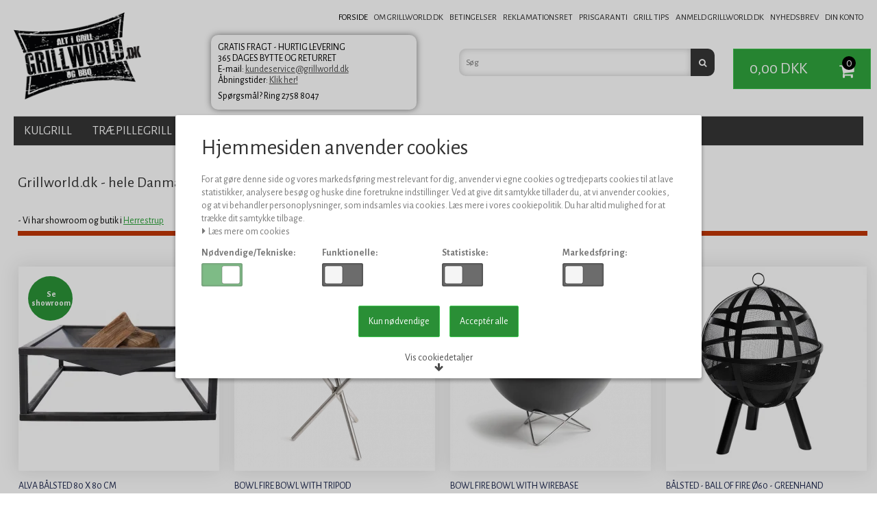

--- FILE ---
content_type: text/css
request_url: https://shop16135.sfstatic.io/upload_dir/templates/template001_1_copy_copy/assets/css/custom.min.css?v=20251015141956
body_size: 2792
content:
p{color:#000}body{font-size:14px;font-weight:400;overflow-x:hidden}.free-shipping{font-size:1.1em}.free-shipping .fa{display:block;font-size:35px;margin:0 auto 5px;color:#ff9800}.badge{width:65px;height:65px;line-height:65px;padding:0 5px;border-radius:50%;text-align:center;white-space:normal;font-size:12px}.badge b{display:inline-block;vertical-align:middle;line-height:1.1}.badge.badge-succes,.panel-success{color:#fff}.badge.badge-warning{color:#000}.badge > span{line-height:1.1;display:inline-block;vertical-align:middle;padding:8px}.badge.badge-custom{background:#2b9438;color:#fff}.container,.conatiner.with-xlarge{width:100%;max-width:1260px}.mm-slideout{z-index:0}.site-content{position:relative;padding:0 16px}.m-breadcrumb{padding:0 16px}.category-description.trailing.clearfix img{max-width:100%}.site-content .m-text a,.category-short-description a,.category-description a,.m-product-additional-info-content a{color:#30a53e;text-decoration:underline}.site-header{padding:9px 0}.table{display:table;width:100%}.table-cell{display:block;vertical-align:top;width:100%}.table-cell.logo-cell{width:100%;vertical-align:middle}.table-cell.menu-cell{width:70%;vertical-align:middle;display:none}.header-social,.search-module,.header-cart{display:inline-block;vertical-align:top}.header-cart{margin-right:-20px}.header-social{margin:10px}.search-module{width:100%;max-width:60%;margin-right:4%}.header-social .youtube{display:inline-block;background:url(/upload_dir/pics/youtube-icon.png) no-repeat center;width:51px;height:25px}.header-social .g-plus{display:inline-block;background:url(/upload_dir/pics/gplus-icon.png) no-repeat center;width:26px;height:25px}.header-social .fb{display:inline-block;background:url(/upload_dir/pics/fb-icon.png) no-repeat center;width:25px;height:25px}.header-table .left-side{display:inline-block;width:40%;vertical-align:middle}.header-table .right-side{display:inline-block;text-align:right;width:59%;vertical-align:middle}.header-table .text-menu ul{text-align:right}.header-table .text-menu ul li{text-align:left}.nav-default li{padding-left:.25em;padding-right:.25em}.header-table .text-menu ul li a{font-size:13px;text-transform:uppercase;font-weight:500}.header-table .text-menu>ul>li>.dropdown-menu>.dropdown-container>ul{border:1px solid #000}.header-table .search-module .form-input{height:40px;-webkit-box-sizing:border-box;box-sizing:border-box;border:none;-webkit-box-shadow:inset 0 0 10px rgba(0,0,0,.2);box-shadow:inset 0 0 10px rgba(0,0,0,.2);padding:0 10px;border-radius:10px 0 0 10px}.header-table .search-module .input-group-button button{-webkit-box-sizing:border-box;box-sizing:border-box;height:40px;border:none;background:#363636;text-shadow:none;color:#fff;border-radius:0 10px 10px 0}.header-table .header-cart .dropdown-menu{text-align:left}.header-table .header-cart .button-primary,.header-table .header-cart .button-primary.button-icon>.fa{background:#30a53e;font-size:23px;font-weight:500}.header-table .header-cart .button-primary.button-icon i .m-quick-cart__count.h6{position:absolute;right:21px;top:10px;background:#000;width:20px;height:20px;line-height:20px;border-radius:50%;font-size:16px}.logo a{display:inline-block;max-width:50%}.logo a img{max-height:135px;margin-left:16px}.navbar-toggle{display:block}.navbar-header{position:absolute;top:50%;right:16px;-webkit-transform:translateY(-50%);transform:translateY(-50%);display:block}.navbar-header a{color:#202020;font-size:32px}.header-box{padding:10px 10px 5px;max-width:300px;margin:10px 20px 0 auto;border-radius:10px;-webkit-box-shadow:0 0 10px rgba(0,0,0,.5);box-shadow:0 0 10px rgba(0,0,0,.5);font-size:14px}.header-box a{text-decoration:underline}.mobile-basket a{display:block;background:#2a8f36;color:#fff;font-size:16px;padding:10px 16px}.mobile-basket a span:last-child{float:right}.site-navigation{background:#363636;padding:0;display:none;max-width:1240px;margin:0 auto}.site-navigation .home-link{color:#fff;font-size:31px;margin-left:30px;float:left;padding-top:4px}.site-navigation .b-productcategories-list.b-productcategories-level-0.nav{display:inline-block;vertical-align:middle;width:auto}.site-navigation .nav-default .dropdown{display:inline-block}.site-navigation .nav-default .dropdown>li>a{font-weight:300;text-transform:uppercase;color:#fff;font-size:18px}.site-navigation .nav>li{position:static;font-size:18px;font-weight:300}.site-navigation .nav>li>ul{visibility:hidden;opacity:0;list-style:none;background:#fff;-webkit-box-shadow:0 3px 10px rgba(0,0,0,.2);box-shadow:0 3px 10px rgba(0,0,0,.2);padding:15px;position:absolute;top:100%;left:0;right:0;z-index:999;min-width:200px;-webkit-transition:all .2s ease-in-out;transition:all .2s ease-in-out;margin-left:-10px;margin-right:-10px;border-bottom:3px solid #202020}.site-navigation .nav>li>ul>li{display:inline-block;padding:.5em;width:24%;vertical-align:top}.site-navigation .nav>li>ul>li>a{font-size:18px;font-weight:700;text-transform:uppercase;color:#202020}.site-navigation .nav>li>ul>li>ul{padding-left:0;list-style:none;margin:0}.site-navigation .nav>li>ul>li>ul>li>a{font-size:15px;font-weight:400;color:#777}.site-navigation .nav>li>ul>li>ul>li>a:hover{color:#202020}.site-navigation .nav>li>a{color:#fff;text-transform:uppercase;display:block;padding:10px 15px}.site-navigation .nav>li:hover>ul{opacity:1;visibility:visible;-webkit-transition:all .2s ease-in-out;transition:all .2s ease-in-out}aside .panel-heading{display:none}aside .panel-body{padding:0}aside .panel-body .b-productcategory.b-category-li-0{margin-bottom:5px}aside .panel-body .b-productcategory.b-category-li-0>a{padding:.5em .84em;font-weight:700;font-size:1.1em;background-color:#eee}aside .panel-body .b-productcategory.b-category-li-0.active>a{background-color:#1f325a;color:#fff}aside .panel-border{background:none}aside .panel-body .b-productcategory.b-category-li-1{border-top:1px solid #eee;margin-left:1.3em;padding:.2em .84em;padding-left:0;list-style-type:square;color:#ddd}aside .panel-body .b-productcategory.b-category-li-1:hover{color:#202020}aside .panel-body .b-productcategory.b-category-li-1 a{font-size:14px;color:#202020}aside .panel-body .b-productcategory.b-category-li-1 a:hover{text-decoration:underline}.modules.m-text article .m-text-content img{max-width:100%}.modules.m-text article .m-text-content a{text-decoration:underline}.modules.m-text article .m-text-content dl dd:before{content:''!important}.welcome-text{border-bottom:7px solid #2e8ead}.productItem .image{-webkit-box-shadow:0 0 25.38px 1.62px rgba(0,0,0,0.1)!important;box-shadow:0 0 25.38px 1.62px rgba(0,0,0,0.1)!important}.productItem .productContent{overflow:visible}.productItem .type-col .title,.productItem .type-col .description{padding:0}.productItem .type-col .product-action,.productItem .type-col .product-transaction{padding-left:0;padding-right:0;background:none}.m-productlist-tractions-button{text-align:center}.m-productlist-tractions-button a,.m-productlist-tractions-button button{border:none;color:#fff;text-transform:uppercase;display:inline-block;width:49%;background:#616161;font-size:14px;height:36px;line-height:36px;padding:0;vertical-align:top}.m-productlist-tractions-button .action-button{background:#2b9438}.title.m-productlist-heading .h5.m-productlist-title{color:#1d274e;font-size:14px;text-transform:uppercase}.prices span,.prices .m-productlist-price{color:#1d274e}.prices .m-productlist-price{font-weight:500;font-size:20px}.prices .m-productlist-price-before-discount{color:#aaa}.productItem .type-col .product-transaction{padding-top:0}.m-productlist-tractions-button{padding:0}.category-item-content{text-align:center}iframe{max-width:100%}.t-panel-clean > .pane{background:#fff;border-color:#f5f5f5;border:1px solid #f5f5f5}.m-product-priceline{display:block}.m-product-priceline .m-product-price-for{display:inline-block;margin-right:10px}.m-product-priceline .m-product-price,.selected-priceLine .price{font-weight:700;color:#363636;font-size:32px}.m-product-transaction-amount{max-width:70px}.m-product-transaction-amount input{font-size:17px;padding:.5em;text-align:center}.videoWrapper{position:relative;padding-bottom:56.25%;padding-top:25px;height:0;margin:1em auto}.videoWrapper iframe{position:absolute;top:0;left:0;width:100%;height:100%}.site-footer{background:#363636;border:none;background-size:cover;padding:0;margin-top:30px}.site-footer,.site-footer a,.site-footer p,.site-footer h4{color:#fff}.site-footer .footer-table{padding:3em 0}.site-footer .footer-table h4{text-transform:uppercase;font-weight:500;font-size:17px}.site-footer .footer-table p{font-size:13px}.site-footer .table-cell.footer-cell{text-align:center;margin-bottom:25px}.site-footer .table-cell.footer-cell.footer-socials a{display:block;font-size:25px}.site-footer .table-cell.footer-cell p,.site-footer .table-cell.footer-cell .f-mail,.site-footer .table-cell.footer-cell ul li a{font-size:13px;color:#fff;margin:0;line-height:16px}.site-footer .table-cell.footer-cell a:hover{color:#fff;text-decoration:underline}.site-footer .table-cell.footer-cell .dropdown-menu{display:none!important}.footer-cards{background:#fff;padding:15px 0}.footer-cards p{margin:0}.footer-cards img{display:inline-block;margin-right:5px;margin-bottom:0}.page-menu ul{display:none;list-style:none}.page-menu .active>ul{display:block}.page-menu a{display:block;padding:10px;background:#eee;margin-bottom:5px}.page-menu .active>a{color:#fff;background:#363636}@media (min-width: 960px){.navbar-collapse,.navbar-collapse.is-collapsed{display:none!important;width:10000000px;padding:0;opacity:1}}@media (min-width: 1025px){.logo a{max-width:100%}.mobile-basket{display:none}.navbar-header{display:none}.table-cell{display:table-cell;vertical-align:top;width:50%}.table-cell.logo-cell{width:15%;vertical-align:middle}.table-cell.menu-cell{width:85%;vertical-align:middle;display:table-cell}.site-navigation{display:block}.service-cell>div{position:absolute;top:38px;right:10px}.service-cell{background:url(/upload_dir/pics/per-groenning-indehaver-poolworld-frit.png) no-repeat left bottom}.textPage-links a{width:22%;margin:1%;-webkit-box-sizing:border-box;box-sizing:border-box;padding:3px}.textPage-links a span{font-size:18px}.site-footer .table-cell.footer-cell{width:15%}.site-footer .table-cell.footer-cell.big-cell{width:40%;text-align:right}.site-footer .table-cell.footer-cell{text-align:left;margin:0}.navbar-collapse,.navbar-collapse.is-collapsed{display:table-cell!important;width:10000000px;padding:0;opacity:1}.navbar-toggle{display:none}}@media (max-width: 959px){.filter-is-open{overflow:hidden}.mobile-filter .h5.filter-toggle,.mobile-filter .button.secondary{margin:1em 0;max-width:150px;display:inline-block;vertical-align:middle;text-transform:uppercase;font-weight:700}.productfilter{visibility:hidden;opacity:0;position:fixed;z-index:9999;top:0;bottom:0;overflow-y:scroll;overflow-x:hidden;right:100%;width:100%;background:#fff;padding:70px 1em;-webkit-overflow-scrolling:touch;-webkit-transition:all .25s ease-in-out;transition:all .25s ease-in-out;margin:0}.filter-is-open .productfilter{visibility:visible;opacity:1;right:0;-webkit-transition:all .25s ease-in-out;transition:all .25s ease-in-out}.productfilter .filter-toggle{position:absolute;left:0;right:0;z-index:9;padding:0 2em;background:#eee;height:70px;line-height:70px}.productfilter .mobile-footer{bottom:0;color:#fff;text-transform:uppercase;font-weight:700;background:#2a8f36;text-align:center}.productfilter .mobile-header{top:0;text-transform:uppercase;font-weight:700;color:#000}.productfilter .mobile-header span:last-child{position:absolute;top:0;right:0;bottom:0;line-height:70px;width:70px;text-align:center;background:#2a8f36;color:#fff;font-size:2.5em}}

--- FILE ---
content_type: application/javascript
request_url: https://shop16135.sfstatic.io/upload_dir/templates/template001_1_copy_copy/assets/js/custom.js?v=20251015141956
body_size: 16
content:
$(document).ready(function() {
    $("#my-menu").mmenu();
	
	$('.filter-toggle').on('click', function(e) {
	    e.preventDefault();
	    $('body').toggleClass('filter-is-open');
	});
});

--- FILE ---
content_type: application/javascript
request_url: https://bi.heyloyalty.com/smartweb.js
body_size: 9545
content:
var HLTracking = function () {
    function n(n) {
        this.localWindow = n || window
    }
    return n.prototype.initialize = function (apikey, sessionTime, integrationId) {
        this.addEventToCartButtons();
        this.apikey = apikey;
        this.integrationId = integrationId;
        this.cookieId = this.readCookie(this.apikey + 'rsa');
        if (!this.cookieId) {
            this.cookieId = this.generateGuid();
        }
        this.createCookie(this.apikey + 'rsa', this.cookieId, 365);
        this.sessionId = null;
        cookie = this.readCookie(this.apikey + 'rsaSession');
        if (cookie) {
            this.sessionId = cookie;
        } else {
            this.sessionId = this.generateGuid();
        }
        var sessionTime = sessionTime || 20;
        var time = sessionTime / (24 * 60);
        this.createCookie(this.apikey + 'rsaSession', this.sessionId, time);
        let params = new URLSearchParams(decodeURIComponent(location.search));
        this.communicationData = null;
        if (params.get('hlCtId')) {
            this.communicationData = params.get('hlCtId');
        }
        var memberId = params.get('hlId');
        if (memberId) {
            this.syncInfo('email=' + memberId);
        }
        isCheckout = params.has('approved');
        if (isCheckout) {
            this.flagSessionAsBought();
        }
    }, n.prototype.addEventToCartButtons = function () {
        var self = this;
        var buttons = document.querySelectorAll("a[href^='/actions/cart']");
        if (typeof buttons == 'object') {
            for (i = 0; i < buttons.length; i++) {
                buttons[i].onclick = function (e) {
                    e.preventDefault();
                    var link = e.target.getAttribute('href');
                    if (link != undefined) {
                        setTimeout(function () { window.location = e.target.getAttribute('href'); }, 100);
                    } else {
                        link = e.target.parentNode.getAttribute('href');
                        if (link == undefined) {
                            return;
                        }
                        setTimeout(function () { window.location = e.target.parentNode.getAttribute('href'); }, 100);
                    }
                    value = link.split('/').pop().replace('?', '&');
                    self.syncInfo('basketEvent=' + value);
                }
            }
        }
    }, n.prototype.createCookie = function (name, uid, days) {
        if (days) {
            var date = new Date();
            date.setTime(date.getTime() + (days * 24 * 60 * 60 * 1000));
            var expires = "; expires=" + date.toGMTString();
        } else {
            var expires = "";
        }
        document.cookie = name + "=" + uid + expires + "; path=/; SameSite=Lax; Secure;";
    }, n.prototype.removeCookie = function (name) {
        this.createCookie(name, "", -1);
    }, n.prototype.readCookie = function (name) {
        var nameEQ = name + "=";
        var ca = document.cookie.split(';');
        for (var i = 0; i < ca.length; i++) {
            var c = ca[i];
            while (c.charAt(0) == ' ') {
                c = c.substring(1, c.length);
            }
            if (c.indexOf(nameEQ) == 0) {
                return c.substring(nameEQ.length, c.length);
            }
        }
        return null;
    }, n.prototype.generateGuid = function () {
        var d = new Date().getTime();
        if (window.performance && typeof window.performance.now === "function") {
            d += performance.now(); //use high-precision timer if available
        }
        var uuid = 'xxxxxxxx-xxxx-4xxx-yxxx-xxxxxxxxxxxx'.replace(/[xy]/g, function (c) {
            var r = (d + Math.random() * 16) % 16 | 0;
            d = Math.floor(d / 16);
            return (c == 'x' ? r : (r & 0x3 | 0x8)).toString(16);
        });
        return uuid;
    }, n.prototype.trackEvent = function (type) {
        var link = $('.m-breadcrumb .is-unclickable a').attr("href");
        if (link == undefined) {
            link = window.location.pathname;
        }
        if (link.includes('bestilling')) {
            var delayTenMinutes = 600 * 1000;
            setTimeout(function () { HLTracking.trackEvent('Visit'); }, delayTenMinutes);
            return this.syncInfo('heartbeat=true');
        }
        urlParts = link.trim().split('/').slice(-4, -1);
        if (urlParts.length < 3) {
            return this.syncInfo('heartbeat=true');
        }
        if (urlParts[0] == "") {
            var category = urlParts[2].split('-')[0],
                product = undefined;
        } else {
            var category = urlParts[1].split('-')[0],
                product = urlParts[2].split('-')[0];
        }
        return this.syncInfo('visit=true&productId=' + product + '&categoryId=' + category);
    }, n.prototype.create = function (object) {
        return document.createElementNS ? document.createElementNS("http://www.w3.org/1999/xhtml", object) : document.createElement(object);
    }, n.prototype.serializeArguments = function (parameters) {
        var str = '';
        for (key in parameters) {
            if (str != "") {
                str += "&";
            }
            str += key + "=" + encodeURIComponent(parameters[key]);
        }
        return str;
    }, n.prototype.trackClick = function (e) {
        if (e.target.action.indexOf('cart') != -1) {
            e.preventDefault();
            setTimeout(function () { e.target.submit(); }, 100);
            return this.handleCartEvent(e);
        }
        return this.trackEmail(e);
    }, n.prototype.handleCartEvent = function (e) {
        var inputs = e.target.getElementsByTagName('input');
        if (e.target.action.indexOf('update') != -1) {
            return this.updateAmountCount(inputs);
        }
        var productInfo = {},
            link = $('.m-breadcrumb .is-unclickable a').attr("href");
        if (link == undefined) {
            link = window.location.pathname;
        }
        urlParts = link.trim().split('/').slice(-4, -1);
        if (urlParts[0] == "") {
            productInfo['categoryId'] = urlParts[2].split('-')[0];
        } else {
            productInfo['categoryId'] = urlParts[1].split('-')[0];
        }
        for (i = 0; i < inputs.length; i++) {
            if (inputs[i].name.startsWith('product')) {
                var words = inputs[i].name.match(/[^[\]]+(?=])/g);
                productInfo['productId'] = words[0];
                productInfo[words[1]] = inputs[i].value;
            }
        }
        var parameters = this.serializeArguments(productInfo);
        this.syncInfo(parameters);
    }, n.prototype.trackEmail = function (e) {
        var inputs = e.target.getElementsByTagName('input');
        for (i = 0; i < inputs.length; i++) {
            if (inputs[i].name == 'username' || inputs[i].name == 'email') {
                return this.syncInfo('email=' + inputs[i].value);
            }
        }
    }, n.prototype.syncInfo = function (parameters) {
        var url = encodeURIComponent(document.location.href),
            cookieId = this.cookieId ? this.cookieId : '',
            sessionId = this.sessionId ? this.sessionId : 'none',
            communicationData = this.communicationData ?? '',
            request = 'cookie=' + cookieId + '&session=' + sessionId + '&communicationData=' + communicationData + '&url=' + url;
        if (typeof this.integrationId != 'undefined') {
            request += '&integrationId=' + this.integrationId;
        }
        var protocol = "https:" == document.location.protocol ? "https://" : "http://",
            source = protocol + 'tracking.heyloyalty.com/tracking/SmartWeb/' + this.apikey + '?' + request + '&' + parameters,
            xhr = new XMLHttpRequest();
        xhr.open('GET', source, true);
        xhr.send();
    }, n.prototype.flagSessionAsBought = function () {
        parameters = 'bought=true';

        basketTotalElement = document.getElementsByClassName('w-order-summary-cart-total')[0];
        if (typeof basketTotalElement != 'undefined') {
            basketReg = /(([0-9]+)|(\,[0-9]+)|(\.[0-9]+))((((,[0-9]+)|(.[0-9]+))+)?((\.[0-9]+)|(\,[0-9]+)))?/
            basketPrice = basketReg.exec(basketTotalElement.innerHTML)[0];
            if (basketPrice !== null && basketPrice.length > 0) {
                parameters += '&basketPrice=' + basketPrice;
            }
        }
        orderElement = document.getElementsByClassName('w-invoice-order-number')[0];
        if (typeof orderElement != 'undefined') {
            orderReg = /([0-9]+)/
            orderNumber = orderReg.exec(orderElement.innerHTML)[0];
            if (orderNumber !== null && orderNumber.length > 0) {
                parameters += '&orderNumber=' + orderNumber;
            }
        }

        this.syncInfo(parameters);
        this.removeCookie(this.apikey + 'rsaSession');
        this.sessionId = null;
    }, n.prototype.updateAmountCount = function (inputs) {
        var parameters = {};
        for (i = 0; i < inputs.length; i++) {
            var words = inputs[i].name.match(/[^[\]]+(?=])/g);
            if (Array.isArray(words)) {
                parameters[words[0]] = inputs[i].value;
            }
        }
        var serializedParams = this.serializeArguments(parameters);
        serializedParams += '&updateAmount=true';
        this.syncInfo(serializedParams);
    }, n
}();
window.HLTracking = new HLTracking(window);
typeof HLTrackingLoaded != "undefined" && HLTrackingLoaded(window.HLTracking);
